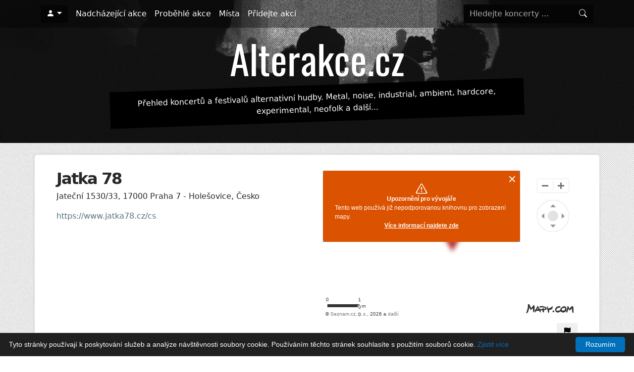

--- FILE ---
content_type: text/html; charset=utf-8
request_url: https://alterakce.cz/mista/jatka-78/
body_size: 2473
content:
<!DOCTYPE html>
<html>
	<head>
		<title>Jatka 78 – Alterakce.cz</title>
		<meta name="description" content="Koncerty, které se konají v klubu Jatka 78.">
		<meta name="robots" content="index,follow">
		<meta name="viewport" content="width=device-width, initial-scale=1, maximum-scale=1">
		<link rel="apple-touch-icon" sizes="180x180" href="/favicons/apple-touch-icon.png">
		<link rel="icon" type="image/png" sizes="32x32" href="/favicons/favicon-32x32.png">
		<link rel="icon" type="image/png" sizes="16x16" href="/favicons/favicon-16x16.png">
		<link rel="manifest" href="/favicons/site.webmanifest">
		<link rel="mask-icon" href="/favicons/safari-pinned-tab.svg" color="#5bbad5">
		<link rel="shortcut icon" href="/favicons/favicon.ico">
		<meta name="msapplication-TileColor" content="#da532c">
		<meta name="msapplication-config" content="/favicons/browserconfig.xml">
		<meta name="theme-color" content="#ffffff">
		<link rel="canonical" href="https://alterakce.cz/mista/jatka-78/">
		<link rel="preload" as="font" type="font/woff2" href="/bootstrap-icons/fonts/bootstrap-icons.woff2" crossorigin>
		<link rel="stylesheet" href="/assets/front.min.css?1624200399">
		<!-- Google Tag Manager -->
		<script>(function(w,d,s,l,i){ w[l]=w[l]||[];w[l].push({'gtm.start':
		new Date().getTime(),event:'gtm.js'});var f=d.getElementsByTagName(s)[0],
		j=d.createElement(s),dl=l!='dataLayer'?'&l='+l:'';j.async=true;j.src=
		'https://www.googletagmanager.com/gtm.js?id='+i+dl;f.parentNode.insertBefore(j,f);
		})(window,document,'script','dataLayer','GTM-NZVKKQW');</script>
		<!-- End Google Tag Manager -->
	</head>
	<body>
		<!-- Google Tag Manager (noscript) -->
		<noscript><iframe src="https://www.googletagmanager.com/ns.html?id=GTM-NZVKKQW" height="0" width="0" style="display:none;visibility:hidden"></iframe></noscript>
		<!-- End Google Tag Manager (noscript) -->

		<div id="header-wrapper">
			<div id="header-cover"></div>
<nav id="navbar" class="navbar navbar-expand-lg navbar-dark">
	<div class="container">
		<ul class="navbar-nav me-auto">
				<li class="nav-item dropdown me-2">
					<button class="btn btn-black dropdown-toggle" aria-labelledby="dropdown-user" href="#" id="dropdown-user" data-bs-toggle="dropdown" aria-haspopup="true" aria-expanded="false"><i class="bi bi-person-fill"></i></button>
					<div class="dropdown-menu" aria-labelledby="dropdown-user">
						<a class="dropdown-item" rel="nofollow" href="/prihlaseni/?backlink=https%3A%2F%2Falterakce.cz%2Fmista%2Fjatka-78%2F">Přihlásit se</a>
						<a class="dropdown-item" rel="nofollow" href="/registrace/">Registrace</a>
					</div>
				</li>
		</ul>
		<button class="navbar-toggler" type="button" data-bs-toggle="offcanvas" data-bs-target="#mobileNavbar" aria-controls="mobileNavbar" aria-expanded="false" aria-label="Toggle navigation">
			<i class="bi bi-list"></i> Menu
		</button>

		<div class="navbar-collapse d-none">
			<ul class="navbar-nav me-auto">
					<li class="nav-item">
						<a class="nav-link" href="/akce/">Nadcházející akce</a>
					</li>
					<li class="nav-item">
						<a class="nav-link" href="/akce/archiv/">Proběhlé akce</a>
					</li>
					<li class="nav-item">
						<a class="nav-link" href="/mista/">Místa</a>
					</li>
					<li class="nav-item">
						<a class="nav-link" href="/akce/pridat/">Přidejte akci</a>
					</li>

			</ul>
<form action="/mista/jatka-78/" method="post" id="frm-navbar-searchForm-form" class="header-search-form form-inline my-2 my-lg-0">
	<div class="input-group">
		<input type="search" name="query" id="frm-navbar-searchForm-form-query" class="form-control" placeholder="Hledejte koncerty ..." aria-label="Hledejte koncerty" autocomplete="off">
		<button class="input-group-append btn btn-dark my-2 my-sm-0" type="submit" name="_submit" value="Hledat">
			<i class="bi bi-search"></i>
		</button>
	</div>
<input type="hidden" name="_do" value="navbar-searchForm-form-submit"><!--[if IE]><input type=IEbug disabled style="display:none"><![endif]-->
</form>
		</div>
	</div>
</nav>

<div class="offcanvas offcanvas-end" tabindex="-1" id="mobileNavbar" aria-labelledby="mobileNavbarLabel">
	<div class="offcanvas-header">
		<button type="button" class="btn-close btn-close-white text-reset" data-bs-dismiss="offcanvas" aria-label="Zavřít"></button>
	</div>
	<div class="offcanvas-body">
		<ul class="nav flex-column">
					<li class="nav-item">
						<a class="nav-link" href="/akce/">Nadcházející akce</a>
					</li>
					<li class="nav-item">
						<a class="nav-link" href="/akce/archiv/">Proběhlé akce</a>
					</li>
					<li class="nav-item">
						<a class="nav-link" href="/mista/">Místa</a>
					</li>
					<li class="nav-item">
						<a class="nav-link" href="/akce/pridat/">Přidejte akci</a>
					</li>
		</ul>
		<div class="mt-4">
<form action="/mista/jatka-78/" method="post" id="frm-navbar-searchForm-form" class="header-search-form form-inline my-2 my-lg-0">
	<div class="input-group">
		<input type="search" name="query" id="frm-navbar-searchForm-form-query" class="form-control" placeholder="Hledejte koncerty ..." aria-label="Hledejte koncerty" autocomplete="off">
		<button class="input-group-append btn btn-dark my-2 my-sm-0" type="submit" name="_submit" value="Hledat">
			<i class="bi bi-search"></i>
		</button>
	</div>
<input type="hidden" name="_do" value="navbar-searchForm-form-submit"><!--[if IE]><input type=IEbug disabled style="display:none"><![endif]-->
</form>
		</div>
	</div>
</div>			<header id="header" class="d-flex align-content-center flex-wrap no-filtering-row">
				<div class="container">
					<h1><a href="/" title="Alterakce.cz"><img width="366" height="84" src="/gfx/logo.png" alt="Alterakce.cz"></a></h1>
					<p class="lead d-none d-lg-block">Přehled koncertů a festivalů alternativní hudby. Metal, noise, industrial, ambient, hardcore, experimental, neofolk a další...</p>
				</div>
			</header>
		</div>


		<div id="wrapper">
			<div class="container pb-5 mt-2 mb-4" >
				<div id="main" class="row gx-4">
					<div id="content" class="col-lg-12">
	<div class="design-box row">
		<div class="col-md-6">
			<h1>Jatka 78 </h1>

			<p>Jateční 1530/33, 17000 Praha 7 - Holešovice, Česko</p>
			<p><a href="https://www.jatka78.cz/cs" rel="nofollow">https://www.jatka78.cz/cs</a></p>

		</div>
		<div class="col-md-6">
<div class="mapycz-canvas"
	id="map-6971df79b7b37"
	data-zoom="16"
	data-marker-logitude="14.4465600"
	data-marker-latitude="50.1001318"
	data-marker-image="/gfx/map-marker.png"
	data-marker-card-content="Jateční 1530/33, 17000 Praha 7 - Holešovice, Česko"
></div>			<div class="mt-2 text-end"><a class="btn btn-md btn-light confirm" data-message="Opravdu si přejete nahlásit zastaralé nebo nepravdivé údaje?" href="/mista/jatka-78/?do=reportMistakeButton-reportProblem" title="Nahlásit zastaralé nebo chybné údaje" rel="nofollow">
	<i class="bi bi-flag-fill"></i>
</a></div>
		</div>
	</div>

	<p>V místě konání nejsou naplánovány žádné akce.</p>
					</div>
				</div>
			</div>

			<footer id="footer">
				<div class="container">
					<div class="copyright">
						&copy; Copyright 2020 - 2026 – Alterakce.cz
					</div>
					<div class="links">
						<span><i class="bi bi-rss-fill"></i> <a href="/rss/akce/" title="RSS feed s novými akcemi">RSS</a></span>
						<span class="sep">|</span>
						<span><a href="/kontakt/">Kontakt</a></span>
					</div>
				</div>
			</footer>
		</div>

		<script src="/assets/bundle.js?1703541749"></script>
		<script type="text/javascript" id="cookieinfo"
				src="//cookieinfoscript.com/js/cookieinfo.min.js"
				data-bg="#202020"
				data-fg="#FFFFFF"
				data-divlinkbg="#0070BA"
				data-divlink="#FFFFFF"
				data-link="#0070BA"
				data-cookie="CookieInfoScript"
				data-text-align="left"
				data-message="Tyto stránky používají k poskytování služeb a analýze návštěvnosti soubory cookie. Používáním těchto stránek souhlasíte s použitím souborů cookie."
				data-close-text="Rozumím"
				data-linkmsg="Zjistit více"
				data-moreinfo="https://cs.wikipedia.org/wiki/HTTP_cookie"
		>
		</script>
	</body>
</html>

